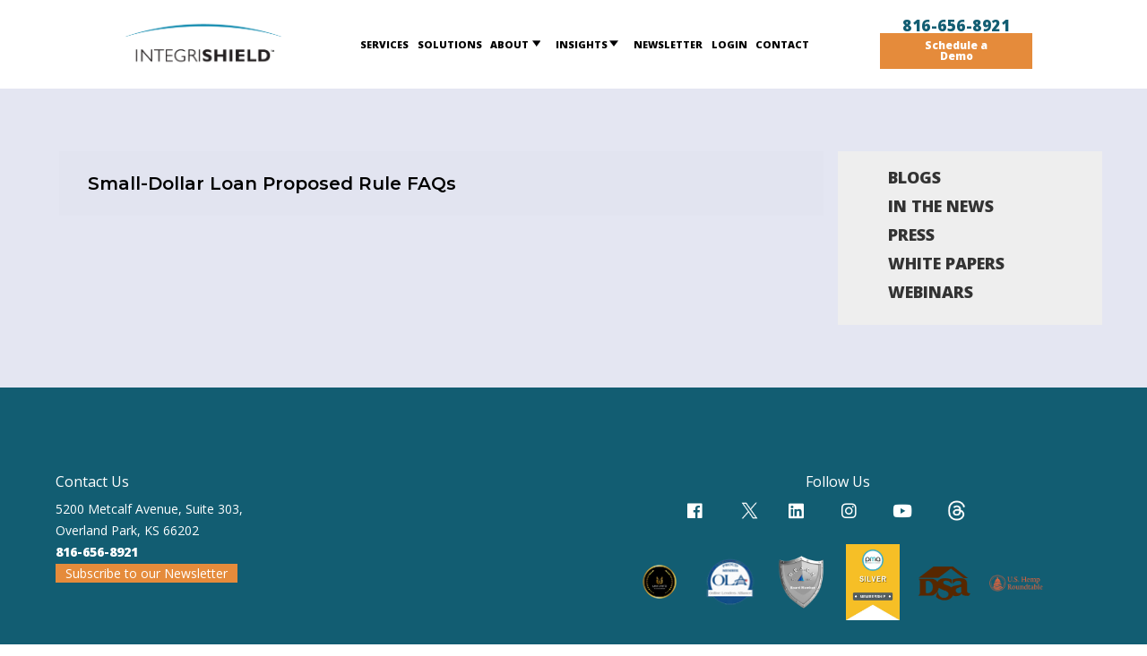

--- FILE ---
content_type: text/html; charset=UTF-8
request_url: https://integrishield.com/in-the-news-2016/small-dollar-loan-proposed-rule-faqs/
body_size: 10127
content:
<!DOCTYPE html>
<html lang="en">
<head>
	<meta http-equiv="X-UA-Compatible" content="IE=edge">
	<meta name="viewport" content="width=device-width, initial-scale=1">
	<link rel="icon" type="image/png" href="/wp-content/themes/Integrishield2023/img/logo.png">
	<title>Small-Dollar Loan | Rule FAQs</title>
	<link rel="stylesheet" type="text/css" href="//cdn.jsdelivr.net/npm/slick-carousel@1.8.1/slick/slick.css"/>
	<link rel="stylesheet" href="https://use.fontawesome.com/releases/v5.0.10/css/all.css" integrity="sha384-+d0P83n9kaQMCwj8F4RJB66tzIwOKmrdb46+porD/OvrJ+37WqIM7UoBtwHO6Nlg" crossorigin="anonymous">
	<link href="https://fonts.googleapis.com/css?family=Montserrat:400,600,700,800|Open+Sans:400,800" rel="stylesheet">
		<script src="https://use.typekit.net/plp8qvo.js"></script>
	
	<script src="https://www.google.com/recaptcha/api.js" async defer></script>
		 
	<script>try{Typekit.load({ async: true });}catch(e){}</script>
		<meta name='robots' content='max-image-preview:large' />
<script id="cookie-law-info-gcm-var-js">
var _ckyGcm = {"status":true,"default_settings":[{"analytics":"denied","advertisement":"denied","functional":"denied","necessary":"granted","ad_user_data":"denied","ad_personalization":"denied","regions":"All"}],"wait_for_update":2000,"url_passthrough":false,"ads_data_redaction":false};
</script>
<script id="cookie-law-info-gcm-js" type="text/javascript" src="https://integrishield.com/wp-content/plugins/cookie-law-info/lite/frontend/js/gcm.min.js"></script>
<script id="cookieyes" type="text/javascript" src="https://cdn-cookieyes.com/client_data/09ece30368859164d69b642c/script.js"></script>
<!-- SEO Ultimate Pro (https://www.seoultimatepro.com) -->
	<link rel="canonical" href="http://integrishield.com/in-the-news-2016/small-dollar-loan-proposed-rule-faqs/" />
	<meta name="description" content="For more information contact us at 888-547-7110." />
	<meta prefix="og: http://ogp.me/ns#" property="og:type" content="article" />
	<meta prefix="article: http://ogp.me/ns/article#" property="article:published_time" content="2018-06-05" />
	<meta prefix="article: http://ogp.me/ns/article#" property="article:modified_time" content="2018-06-05" />
	<meta prefix="article: http://ogp.me/ns/article#" property="article:author" content="https://integrishield.com/author/user/" />
	<meta prefix="article: http://ogp.me/ns/article#" property="article:tag" content="In The News 2016" />
	<meta prefix="article: http://ogp.me/ns/article#" property="article:tag" content="News" />
	<meta prefix="og: http://ogp.me/ns#" property="og:url" content="https://integrishield.com/in-the-news-2016/small-dollar-loan-proposed-rule-faqs/" />
	<meta prefix="og: http://ogp.me/ns#" property="og:site_name" content="Integrishield" />
	<meta name="twitter:card" content="summary" />

<!-- Code Inserter module -->
<script type='application/ld+json'> 
{
  "@context": "http://www.schema.org",
  "@type": "Organization",
  "name": "Integrishield",
  "url": "https://integrishield.com/",
  "image": "https://integrishield.com/wp-content/themes/Integrishield2023/img/logo.png",
  "description": "IntegriShield brings full service solutions to solve marketing and compliance violations to companies within the US and Internationally. We use industry leading, proprietary technology to perform web, paid search, audio, video and accessibility monitoring. Our strategy is as unique as your business. Protect your brand, reduce expenses, and streamline business processes using IntegriShield compliance solutions.",
  "sameAs": [
"https://www.bing.com/maps?ss=ypid.YN873x18211305477914240415",
"https://maps.google.com/?cid=11628380504693811402",
"https://www.yelp.com/biz/integrishield-overland-park",
"https://www.brownbook.net/business/52365787/integrishield/",
"http://directory.bubblelife.com/listing/352322833/IntegriShield",
"https://www.chamberofcommerce.com/business-directory/kansas/overland-park/business-to-business-service/2026090285-integrishield",
"https://citysquares.com/b/integrishield-25524238",
"https://www.cylex.us.com/company/integrishield-29783864.html",
"https://www.elocal.com/profile/integrishield-22027807",
"http://ezlocal.com/ks/overland-park/online-business/0917975221",
"https://find-open.com/overland-park/integrishield-7959333",
"https://www.hotfrog.com/company/2015adba161437463bcbb6e9f1f2d53b",
"http://www.ibegin.com/directory/visit/19335009",
"https://iglobal.co/united-states/overland-park/integrishield",
"https://www.us-info.com/en/usa/integrishield/overland_park/USKS100375777-8166568921/businessdetails.aspx",
"https://www.judysbook.com/IntegriShield-Business-to-Business-Service-mission-ks-r40934194.htm",
"https://www.localmint.com/us/integrishield-overland-park-hours-1436990",
"https://localstack.com/biz/integrishield-wilton-ct/4636603",
"https://www.looklocally.com/united-states/kansas/professional-services/integrishield",
"https://www.mapquest.com/us/missouri/integrishield-llc-380818588",
"https://www.merchantcircle.com/integrishield-overland-park-ks",
"https://www.n49.com/biz/5788987/integrishield-ks-overland-park-5200-metcalf-avenue-suite-303/",
"https://overland-park-ks.opendi.us/12068894.html",
"https://www.showmelocal.com/profile.aspx?bid=36904810",
"http://www.site.cards/4636603/Overland-Park/IntegriShield",
"https://trustedlocaldirectory.com/listing/integrishield.html",
"https://www.tupalo.co/overland-park-kansas/integrishield",
"https://wheretoapp.com/search?poi=11628380504693811402",
"https://www.yellowbot.com/integrishield-overland-park-ks.html",
"https://www.facebook.com/IntegriShield",
"https://twitter.com/IntegriShield",
"http://www.linkedin.com/company/integrishield",
"https://instagram.com/integrishield?igshid=MzRlODBiNWFlZA==",
"https://youtube.com/@integrishield6716?si=TNrsBsPLnreCqQ35",
"https://www.threads.net/@integrishield?igshid=MzRlODBiNWFlZA%3D%3D"
  ],
  "address": {
    "@type": "PostalAddress",
    "streetAddress": "5200 Metcalf Ave Suite 303",
    "addressLocality": "Overland Park",
    "addressRegion": "KS",
    "postalCode": "66202",
    "addressCountry": "US"
  },
  "geo": {
    "@type": "GeoCoordinates",
    "latitude": "39.03428454451055",
    "longitude": "-94.67038483059743"
  },
  "hasMap": "https://maps.app.goo.gl/E6xVQKZ21WCiPzKe6",
  "contactPoint": {
    "@type": "ContactPoint",
    "telephone": "8166568921"
  }
}
</script>
<!-- /Code Inserter module -->

<!-- /SEO Ultimate Pro -->

<link rel="amphtml" href="https://integrishield.com/in-the-news-2016/small-dollar-loan-proposed-rule-faqs/amp/" /><meta name="generator" content="AMP for WP 1.1.3"/><link rel='dns-prefetch' href='//cdn.jsdelivr.net' />
<link rel="alternate" type="application/rss+xml" title="Integrishield &raquo; Small-Dollar Loan Proposed Rule FAQs Comments Feed" href="https://integrishield.com/in-the-news-2016/small-dollar-loan-proposed-rule-faqs/feed/" />
<link rel="alternate" title="oEmbed (JSON)" type="application/json+oembed" href="https://integrishield.com/wp-json/oembed/1.0/embed?url=https%3A%2F%2Fintegrishield.com%2Fin-the-news-2016%2Fsmall-dollar-loan-proposed-rule-faqs%2F" />
<link rel="alternate" title="oEmbed (XML)" type="text/xml+oembed" href="https://integrishield.com/wp-json/oembed/1.0/embed?url=https%3A%2F%2Fintegrishield.com%2Fin-the-news-2016%2Fsmall-dollar-loan-proposed-rule-faqs%2F&#038;format=xml" />
<style id='wp-img-auto-sizes-contain-inline-css' type='text/css'>
img:is([sizes=auto i],[sizes^="auto," i]){contain-intrinsic-size:3000px 1500px}
/*# sourceURL=wp-img-auto-sizes-contain-inline-css */
</style>
<link rel='stylesheet' id='tribe-events-pro-mini-calendar-block-styles-css' href='https://integrishield.com/wp-content/plugins/events-calendar-pro/src/resources/css/tribe-events-pro-mini-calendar-block.min.css?ver=7.4.1' type='text/css' media='all' />
<style id='wp-emoji-styles-inline-css' type='text/css'>

	img.wp-smiley, img.emoji {
		display: inline !important;
		border: none !important;
		box-shadow: none !important;
		height: 1em !important;
		width: 1em !important;
		margin: 0 0.07em !important;
		vertical-align: -0.1em !important;
		background: none !important;
		padding: 0 !important;
	}
/*# sourceURL=wp-emoji-styles-inline-css */
</style>
<link rel='stylesheet' id='wp-block-library-css' href='https://integrishield.com/wp-includes/css/dist/block-library/style.min.css?ver=6.9' type='text/css' media='all' />
<style id='global-styles-inline-css' type='text/css'>
:root{--wp--preset--aspect-ratio--square: 1;--wp--preset--aspect-ratio--4-3: 4/3;--wp--preset--aspect-ratio--3-4: 3/4;--wp--preset--aspect-ratio--3-2: 3/2;--wp--preset--aspect-ratio--2-3: 2/3;--wp--preset--aspect-ratio--16-9: 16/9;--wp--preset--aspect-ratio--9-16: 9/16;--wp--preset--color--black: #000000;--wp--preset--color--cyan-bluish-gray: #abb8c3;--wp--preset--color--white: #ffffff;--wp--preset--color--pale-pink: #f78da7;--wp--preset--color--vivid-red: #cf2e2e;--wp--preset--color--luminous-vivid-orange: #ff6900;--wp--preset--color--luminous-vivid-amber: #fcb900;--wp--preset--color--light-green-cyan: #7bdcb5;--wp--preset--color--vivid-green-cyan: #00d084;--wp--preset--color--pale-cyan-blue: #8ed1fc;--wp--preset--color--vivid-cyan-blue: #0693e3;--wp--preset--color--vivid-purple: #9b51e0;--wp--preset--gradient--vivid-cyan-blue-to-vivid-purple: linear-gradient(135deg,rgb(6,147,227) 0%,rgb(155,81,224) 100%);--wp--preset--gradient--light-green-cyan-to-vivid-green-cyan: linear-gradient(135deg,rgb(122,220,180) 0%,rgb(0,208,130) 100%);--wp--preset--gradient--luminous-vivid-amber-to-luminous-vivid-orange: linear-gradient(135deg,rgb(252,185,0) 0%,rgb(255,105,0) 100%);--wp--preset--gradient--luminous-vivid-orange-to-vivid-red: linear-gradient(135deg,rgb(255,105,0) 0%,rgb(207,46,46) 100%);--wp--preset--gradient--very-light-gray-to-cyan-bluish-gray: linear-gradient(135deg,rgb(238,238,238) 0%,rgb(169,184,195) 100%);--wp--preset--gradient--cool-to-warm-spectrum: linear-gradient(135deg,rgb(74,234,220) 0%,rgb(151,120,209) 20%,rgb(207,42,186) 40%,rgb(238,44,130) 60%,rgb(251,105,98) 80%,rgb(254,248,76) 100%);--wp--preset--gradient--blush-light-purple: linear-gradient(135deg,rgb(255,206,236) 0%,rgb(152,150,240) 100%);--wp--preset--gradient--blush-bordeaux: linear-gradient(135deg,rgb(254,205,165) 0%,rgb(254,45,45) 50%,rgb(107,0,62) 100%);--wp--preset--gradient--luminous-dusk: linear-gradient(135deg,rgb(255,203,112) 0%,rgb(199,81,192) 50%,rgb(65,88,208) 100%);--wp--preset--gradient--pale-ocean: linear-gradient(135deg,rgb(255,245,203) 0%,rgb(182,227,212) 50%,rgb(51,167,181) 100%);--wp--preset--gradient--electric-grass: linear-gradient(135deg,rgb(202,248,128) 0%,rgb(113,206,126) 100%);--wp--preset--gradient--midnight: linear-gradient(135deg,rgb(2,3,129) 0%,rgb(40,116,252) 100%);--wp--preset--font-size--small: 13px;--wp--preset--font-size--medium: 20px;--wp--preset--font-size--large: 36px;--wp--preset--font-size--x-large: 42px;--wp--preset--spacing--20: 0.44rem;--wp--preset--spacing--30: 0.67rem;--wp--preset--spacing--40: 1rem;--wp--preset--spacing--50: 1.5rem;--wp--preset--spacing--60: 2.25rem;--wp--preset--spacing--70: 3.38rem;--wp--preset--spacing--80: 5.06rem;--wp--preset--shadow--natural: 6px 6px 9px rgba(0, 0, 0, 0.2);--wp--preset--shadow--deep: 12px 12px 50px rgba(0, 0, 0, 0.4);--wp--preset--shadow--sharp: 6px 6px 0px rgba(0, 0, 0, 0.2);--wp--preset--shadow--outlined: 6px 6px 0px -3px rgb(255, 255, 255), 6px 6px rgb(0, 0, 0);--wp--preset--shadow--crisp: 6px 6px 0px rgb(0, 0, 0);}:where(.is-layout-flex){gap: 0.5em;}:where(.is-layout-grid){gap: 0.5em;}body .is-layout-flex{display: flex;}.is-layout-flex{flex-wrap: wrap;align-items: center;}.is-layout-flex > :is(*, div){margin: 0;}body .is-layout-grid{display: grid;}.is-layout-grid > :is(*, div){margin: 0;}:where(.wp-block-columns.is-layout-flex){gap: 2em;}:where(.wp-block-columns.is-layout-grid){gap: 2em;}:where(.wp-block-post-template.is-layout-flex){gap: 1.25em;}:where(.wp-block-post-template.is-layout-grid){gap: 1.25em;}.has-black-color{color: var(--wp--preset--color--black) !important;}.has-cyan-bluish-gray-color{color: var(--wp--preset--color--cyan-bluish-gray) !important;}.has-white-color{color: var(--wp--preset--color--white) !important;}.has-pale-pink-color{color: var(--wp--preset--color--pale-pink) !important;}.has-vivid-red-color{color: var(--wp--preset--color--vivid-red) !important;}.has-luminous-vivid-orange-color{color: var(--wp--preset--color--luminous-vivid-orange) !important;}.has-luminous-vivid-amber-color{color: var(--wp--preset--color--luminous-vivid-amber) !important;}.has-light-green-cyan-color{color: var(--wp--preset--color--light-green-cyan) !important;}.has-vivid-green-cyan-color{color: var(--wp--preset--color--vivid-green-cyan) !important;}.has-pale-cyan-blue-color{color: var(--wp--preset--color--pale-cyan-blue) !important;}.has-vivid-cyan-blue-color{color: var(--wp--preset--color--vivid-cyan-blue) !important;}.has-vivid-purple-color{color: var(--wp--preset--color--vivid-purple) !important;}.has-black-background-color{background-color: var(--wp--preset--color--black) !important;}.has-cyan-bluish-gray-background-color{background-color: var(--wp--preset--color--cyan-bluish-gray) !important;}.has-white-background-color{background-color: var(--wp--preset--color--white) !important;}.has-pale-pink-background-color{background-color: var(--wp--preset--color--pale-pink) !important;}.has-vivid-red-background-color{background-color: var(--wp--preset--color--vivid-red) !important;}.has-luminous-vivid-orange-background-color{background-color: var(--wp--preset--color--luminous-vivid-orange) !important;}.has-luminous-vivid-amber-background-color{background-color: var(--wp--preset--color--luminous-vivid-amber) !important;}.has-light-green-cyan-background-color{background-color: var(--wp--preset--color--light-green-cyan) !important;}.has-vivid-green-cyan-background-color{background-color: var(--wp--preset--color--vivid-green-cyan) !important;}.has-pale-cyan-blue-background-color{background-color: var(--wp--preset--color--pale-cyan-blue) !important;}.has-vivid-cyan-blue-background-color{background-color: var(--wp--preset--color--vivid-cyan-blue) !important;}.has-vivid-purple-background-color{background-color: var(--wp--preset--color--vivid-purple) !important;}.has-black-border-color{border-color: var(--wp--preset--color--black) !important;}.has-cyan-bluish-gray-border-color{border-color: var(--wp--preset--color--cyan-bluish-gray) !important;}.has-white-border-color{border-color: var(--wp--preset--color--white) !important;}.has-pale-pink-border-color{border-color: var(--wp--preset--color--pale-pink) !important;}.has-vivid-red-border-color{border-color: var(--wp--preset--color--vivid-red) !important;}.has-luminous-vivid-orange-border-color{border-color: var(--wp--preset--color--luminous-vivid-orange) !important;}.has-luminous-vivid-amber-border-color{border-color: var(--wp--preset--color--luminous-vivid-amber) !important;}.has-light-green-cyan-border-color{border-color: var(--wp--preset--color--light-green-cyan) !important;}.has-vivid-green-cyan-border-color{border-color: var(--wp--preset--color--vivid-green-cyan) !important;}.has-pale-cyan-blue-border-color{border-color: var(--wp--preset--color--pale-cyan-blue) !important;}.has-vivid-cyan-blue-border-color{border-color: var(--wp--preset--color--vivid-cyan-blue) !important;}.has-vivid-purple-border-color{border-color: var(--wp--preset--color--vivid-purple) !important;}.has-vivid-cyan-blue-to-vivid-purple-gradient-background{background: var(--wp--preset--gradient--vivid-cyan-blue-to-vivid-purple) !important;}.has-light-green-cyan-to-vivid-green-cyan-gradient-background{background: var(--wp--preset--gradient--light-green-cyan-to-vivid-green-cyan) !important;}.has-luminous-vivid-amber-to-luminous-vivid-orange-gradient-background{background: var(--wp--preset--gradient--luminous-vivid-amber-to-luminous-vivid-orange) !important;}.has-luminous-vivid-orange-to-vivid-red-gradient-background{background: var(--wp--preset--gradient--luminous-vivid-orange-to-vivid-red) !important;}.has-very-light-gray-to-cyan-bluish-gray-gradient-background{background: var(--wp--preset--gradient--very-light-gray-to-cyan-bluish-gray) !important;}.has-cool-to-warm-spectrum-gradient-background{background: var(--wp--preset--gradient--cool-to-warm-spectrum) !important;}.has-blush-light-purple-gradient-background{background: var(--wp--preset--gradient--blush-light-purple) !important;}.has-blush-bordeaux-gradient-background{background: var(--wp--preset--gradient--blush-bordeaux) !important;}.has-luminous-dusk-gradient-background{background: var(--wp--preset--gradient--luminous-dusk) !important;}.has-pale-ocean-gradient-background{background: var(--wp--preset--gradient--pale-ocean) !important;}.has-electric-grass-gradient-background{background: var(--wp--preset--gradient--electric-grass) !important;}.has-midnight-gradient-background{background: var(--wp--preset--gradient--midnight) !important;}.has-small-font-size{font-size: var(--wp--preset--font-size--small) !important;}.has-medium-font-size{font-size: var(--wp--preset--font-size--medium) !important;}.has-large-font-size{font-size: var(--wp--preset--font-size--large) !important;}.has-x-large-font-size{font-size: var(--wp--preset--font-size--x-large) !important;}
/*# sourceURL=global-styles-inline-css */
</style>

<style id='classic-theme-styles-inline-css' type='text/css'>
/*! This file is auto-generated */
.wp-block-button__link{color:#fff;background-color:#32373c;border-radius:9999px;box-shadow:none;text-decoration:none;padding:calc(.667em + 2px) calc(1.333em + 2px);font-size:1.125em}.wp-block-file__button{background:#32373c;color:#fff;text-decoration:none}
/*# sourceURL=/wp-includes/css/classic-themes.min.css */
</style>
<link rel='stylesheet' id='cpsh-shortcodes-css' href='https://integrishield.com/wp-content/plugins/column-shortcodes/assets/css/shortcodes.css?ver=1.0.1' type='text/css' media='all' />
<link rel='stylesheet' id='validator-style-css' href='https://integrishield.com/wp-content/plugins/hcgraggforms/validationengine/validationEngine.jquery.css?ver=6.9' type='text/css' media='all' />
<link rel='stylesheet' id='forms-style-css' href='https://integrishield.com/wp-content/plugins/hcgraggforms/style.css?ver=6.9' type='text/css' media='all' />
<link rel='stylesheet' id='dashicons-css' href='https://integrishield.com/wp-includes/css/dashicons.min.css?ver=6.9' type='text/css' media='all' />
<link rel='stylesheet' id='mmenu-css' href='https://integrishield.com/wp-content/plugins/mmenu/css/mmenu.css?ver=2' type='text/css' media='all' />
<link rel='stylesheet' id='st_css-css' href='https://integrishield.com/wp-content/plugins/seopro/modules/semtags/css/semantic_tags.css?ver=6.9' type='text/css' media='all' />
<link rel='stylesheet' id='style-css' href='https://integrishield.com/wp-content/themes/Integrishield2023/style.css?ver=1769070200' type='text/css' media='all' />
<link rel='stylesheet' id='blog-style-css' href='https://integrishield.com/wp-content/themes/Integrishield2023/css/blog.css?ver=1769070200' type='text/css' media='all' />
<script type="text/javascript" src="https://integrishield.com/wp-includes/js/jquery/jquery.min.js?ver=3.7.1" id="jquery-core-js"></script>
<script type="text/javascript" src="https://integrishield.com/wp-includes/js/jquery/jquery-migrate.min.js?ver=3.4.1" id="jquery-migrate-js"></script>
<script type="text/javascript" src="https://integrishield.com/wp-content/plugins/seopro/modules/schema/assets/js/knockout-min.js?ver=6.9" id="knockout-js"></script>
<script type="text/javascript" src="https://integrishield.com/wp-content/plugins/graggshortcodes/graggshortcodes.js?ver=6.9" id="graggshortcodes-js"></script>
<script type="text/javascript" src="https://integrishield.com/wp-content/plugins/hcgraggforms/validationengine/languages/jquery.validationEngine-en.js?ver=6.9" id="validator-localization-js"></script>
<script type="text/javascript" src="https://integrishield.com/wp-content/plugins/hcgraggforms/validationengine/contrib/other-validations.js?ver=6.9" id="validator-more-js"></script>
<script type="text/javascript" src="https://integrishield.com/wp-content/plugins/hcgraggforms/validationengine/jquery.validationEngine.js?ver=6.9" id="validator-js"></script>
<script type="text/javascript" src="https://integrishield.com/wp-content/plugins/mmenu/js/mmenu.js?ver=2" id="mmenu-js"></script>
<script type="text/javascript" src="https://integrishield.com/wp-content/themes/Integrishield2023/js/functions.js?ver=6.9" id="graddadvfunctions-js"></script>
<script type="text/javascript" src="https://integrishield.com/wp-content/themes/Integrishield2023/js/general.js?ver=1735850669" id="ishieldfunctions-js"></script>
<script type="text/javascript" src="//cdn.jsdelivr.net/npm/slick-carousel@1.8.1/slick/slick.min.js?ver=6.9" id="slick-js"></script>
<link rel="https://api.w.org/" href="https://integrishield.com/wp-json/" /><link rel="alternate" title="JSON" type="application/json" href="https://integrishield.com/wp-json/wp/v2/posts/842" /><link rel="EditURI" type="application/rsd+xml" title="RSD" href="https://integrishield.com/xmlrpc.php?rsd" />
<meta name="generator" content="WordPress 6.9" />
<link rel='shortlink' href='https://integrishield.com/?p=842' />
    <style type="text/css">
            
                    .wpus-related {
        }
    </style>
    <meta name="tec-api-version" content="v1"><meta name="tec-api-origin" content="https://integrishield.com"><link rel="alternate" href="https://integrishield.com/wp-json/tribe/events/v1/" />	
	
	<script>
		function onSubmit(token) {
		  document.getElementById("rfi-form").submit();
		}
		function onSubmit(token) {
		  document.getElementById("rfi-form2").submit();
		}
	  </script>
	<!-- Global site tag (gtag.js) - Google Analytics -->
	<script async src="https://www.googletagmanager.com/gtag/js?id=UA-34248824-1"></script>
	<script>
	  window.dataLayer = window.dataLayer || [];
	  function gtag(){dataLayer.push(arguments);}
	  gtag('js', new Date());
	  gtag('config', 'UA-34248824-1');
	</script>
</head>
<body class="wp-singular post-template-default single single-post postid-842 single-format-standard wp-theme-Integrishield2023 noJS tribe-no-js">
	<div id="canvasWrapper">
				<div id="header">
			<div class="topBar">
				<a href="tel:8166568921" class="topPhone">816-656-8921</a>
				<a href="https://mailchi.mp/integrishield.com/request-a-demo" target="_blank" class="demoButton orangeButton"><b>Schedule a Demo</b></a>
			</div>
			<div id="menulogoWrapper">
				<div class="fakeTR">
					<div id="top-logo"><a href="/" title="Logo - Home Page Link"><img id="top-log" class="top-logo" alt="Logo - Home Page Link" src="https://integrishield.com/wp-content/themes/Integrishield2023/img/logo.png" title="Integrishield Logo" aria-label="Integrishield Logo"></a></div>
					<nav role="navigation">
						<div id="top-menu">
							<div id="menu-location-top-menu" class="menu-top-menu-container"><ul id="menu-top-menu" class="menu"><li id="menu-item-3319" class="menu-item menu-item-type-post_type menu-item-object-page menu-item-3319"><a href="https://integrishield.com/services/">Services</a></li>
<li id="menu-item-3327" class="menu-item menu-item-type-post_type menu-item-object-page menu-item-3327"><a href="https://integrishield.com/solutions/">Solutions</a></li>
<li id="menu-item-3335" class="menu-item menu-item-type-post_type menu-item-object-page menu-item-has-children menu-item-3335"><a href="https://integrishield.com/about-us/">About</a>
<ul class="sub-menu">
	<li id="menu-item-4270" class="menu-item menu-item-type-post_type menu-item-object-page menu-item-4270"><a href="https://integrishield.com/events/">Events</a></li>
	<li id="menu-item-4271" class="menu-item menu-item-type-post_type menu-item-object-page menu-item-4271"><a href="https://integrishield.com/press/">Press</a></li>
</ul>
</li>
<li id="menu-item-3751" class="menu-item menu-item-type-post_type menu-item-object-page menu-item-has-children menu-item-3751"><a href="https://integrishield.com/blogs/">Insights</a>
<ul class="sub-menu">
	<li id="menu-item-4763" class="menu-item menu-item-type-post_type menu-item-object-page menu-item-4763"><a href="https://integrishield.com/blogs/">Blogs</a></li>
	<li id="menu-item-3630" class="menu-item menu-item-type-post_type menu-item-object-page menu-item-3630"><a href="https://integrishield.com/in-the-news/">In the News</a></li>
	<li id="menu-item-3629" class="menu-item menu-item-type-post_type menu-item-object-page menu-item-3629"><a href="https://integrishield.com/regulatory-resources/">Regulatory Resources</a></li>
	<li id="menu-item-3632" class="menu-item menu-item-type-post_type menu-item-object-page menu-item-3632"><a href="https://integrishield.com/webinar/">Webinars</a></li>
	<li id="menu-item-3631" class="menu-item menu-item-type-post_type menu-item-object-page menu-item-3631"><a href="https://integrishield.com/white-papers/">White Papers</a></li>
</ul>
</li>
<li id="menu-item-4544" class="menu-item menu-item-type-post_type menu-item-object-page menu-item-4544"><a href="https://integrishield.com/newsletter/">Newsletter</a></li>
<li id="menu-item-4546" class="menu-item menu-item-type-custom menu-item-object-custom menu-item-4546"><a target="_blank" href="https://ccm.integrishield.com/">Login</a></li>
<li id="menu-item-4547" class="menu-item menu-item-type-custom menu-item-object-custom menu-item-4547"><a target="_blank" href="https://us14.list-manage.com/contact-form?u=ee65bd15bc1da7e91349de1d5&#038;form_id=314d300df025629587cbcd23de515441">Contact</a></li>
</ul></div>							<nav role="Mobile Navigation Toggle">
								<a id="menuToggle" href="#mmenu" title="Mobile Navigation Toggle" aria-label="Mobile Navigation Toggle">&equiv;</a>
							</nav>
						</div>
					</nav>
					<div class="extraButtons">
						<a href="tel:8166568921" class="topPhone">816-656-8921</a>
						<a href="https://mailchi.mp/integrishield.com/request-a-demo" target="_blank" class="demoButton orangeButton"><b>Schedule a Demo</b></a>
					</div>
				</div>
			</div>
</div>
<div id="main_content">
	<div class="container">
		<div class="blogWrapper">
			<div class="content" id="blog_content">
				
				<div class="post_container">
										<div class="post_content">
												<h1 class="post_title">Small-Dollar Loan Proposed Rule FAQs</h1>
						<div class="post_single_content"></div>
					</div>
				</div>
			</div>
			<div class="blog_sidebar" id="blog_sidebar">
				<div class="content">
					<div class="sidebarLink" >
						<a class="blogLink" href="/blog">Blogs</a>
					</div>
					<div class="sidebarLink">
						<a class="blogLink" href="/in-the-news">In the News</a>
					</div>
					<div class="sidebarLink">
						<a class="blogLink" href="/press">Press</a>
					</div>
					<div class="sidebarLink">
						<a class="blogLink" href="/white-papers">White Papers</a>
					</div>
					<div class="sidebarLink">
						<a class="blogLink" href="/webinars">Webinars</a>
					</div>
				</div>
			</div>
		</div>
	</div>
</div>
			<!--<div class="footerFormTainer">
				  <div class="container">
					<div class="footerFormLeft">
						<h2 class="center">Get the Latest Updates</h2>
							<p>For compliance news and updates direct to your inbox, please subscribe here.</p>
						<?//= do_shortcode("[graggform name='integris23-rfi']")?>
					</div>
					<div class="footerFormRight">
						<a href="/schedule-demo" class="circleButton">Request a Demo</a>
					</div>
				</div>   
			</div>  -->
			<div id="footer">
				<div class="container">
					<div class="footerwidgets" id="footerwidget1">
						<div class="wrapper">
							<p style="color:white;">Contact Us</p>
							<p class="footer-text">5200 Metcalf Avenue, Suite 303,<br/>Overland Park, KS 66202 <br /><b><a href="tel:8166568921" style="color:white;">816-656-8921</a></b><br/><a href="/newsletter/" target="_blank" class="orangeButton" style="padding:0px 10px;">Subscribe to our Newsletter</a></p>
						</div>
					</div>
					<!--  <div class="footerwidgets" id="footerwidget2">
						<div class="wrapper">
							<h6>IMPORTANT RESOURCES</h6>
							<ul class="ada">
								<li class="ada"><p><a href="/services/" title="Services">SERVICES</a></p></li>
								<li class="ada"><p><a href="/solutions" title="Solutions">SOLUTIONS</a></p></li>
								<li class="ada"><p><a href="/about" title="Company">COMPANY</a></p></li>
								<li class="ada"><p><a href="/events" title="Events">EVENTS</a></p></li>
								<li class="ada"><p><a href="/in-the-news" title="In The News">IN THE NEWS</a></p></li>
								<li class="ada"><p><a href="/regulatory-resources" title="Regulatory Resources">REGULATORY RESOURCES</a></p></li>
								<li class="ada"><p><a href="/accessibility-statement" title="Accessibility Statement"><img src="/wp-content/uploads/sites/4/2020/05/icon.png" alt="Accessibility Statement" style="width:25px;vertical-align: middle;"> ACCESSIBILITY STATEMENT</a></p></li>
							</ul>
						</div>
					</div>  -->
					<div class="footerwidgets social_links" id="footerwidget4">
						<p style="color:white;">Follow Us</p>
						<div class="wrapper">
							
							<a href="https://www.facebook.com/IntegriShield" target="_blank" title="Facebook"><i class="fab fa-facebook" alt="Facebook Icon"></i></a>
							<a href="https://twitter.com/IntegriShield" target="_blank" title="Integrishield"><img src="/wp-content/themes/Integrishield2023/img/X.png" style="    width: 25px;vertical-align: middle;margin-right: 25px;padding-bottom: 5px;" /></a>
							<a href="http://www.linkedin.com/company/integrishield" target="_blank" title="LinkedIn"><i class="fab fa-linkedin" alt="LinkedIn Icon"></i></a>
							<a href="https://instagram.com/integrishield?igshid=MzRlODBiNWFlZA==" target="_blank" title="Instagram"><i class="fab fa-instagram" alt="Instagram Icon"></i></a>
							<a href="https://youtube.com/@integrishield6716?si=TNrsBsPLnreCqQ35" target="_blank" title="YouTube"><i class="fab fa-youtube" alt="Youtube Icon"></i></a>
							<a href="https://www.threads.net/@integrishield?igshid=MzRlODBiNWFlZA%3D%3D" target="_blank" title="LinkedIn"><img src="/wp-content/themes/Integrishield2023/img/Threads.png" style="width: 25px;vertical-align: middle;margin-right: 25px;padding-bottom: 5px;" /></a>
							
						</div>
						<div class="dynamicLogos">
						<a class="fLogo" href="https://www.linkunite.live/" target="_blank"><img src="https://integrishield.com/wp-content/uploads/2025/02/LU-founding-member-button.png"></a><a class="fLogo" href="https://onlinelendersalliance.org/" target="_blank"><img src="https://integrishield.com/wp-content/uploads/2025/02/OLA.png"></a><a class="fLogo" href="https://www.reachmbc.com/" target="_blank"><img src="https://integrishield.com/wp-content/uploads/2025/02/Board-member.png"></a><a class="fLogo" href="https://thepma.org/" target="_blank"><img src="https://integrishield.com/wp-content/uploads/2025/02/silver_2024-212x300-1.jpg"></a><a class="fLogo" href="https://www.dsa.org/" target="_blank"><img src="https://integrishield.com/wp-content/uploads/2025/02/dsa-logo.png"></a><a class="fLogo" href="https://hempsupporter.com/" target="_blank"><img src="https://integrishield.com/wp-content/uploads/2025/02/cropped-USHR_Logos-01-orange.webp"></a>						</div>
					</div>
				</div>
				<hr class="footHR" />
				<div class="container">
					<p class="copyrights"> &copy; 2026 Integrishield &nbsp;
					<a href="https://integrishield.com/privacy-policy" title="Privacy Policy">Privacy Policy</a> <a href="https://integrishield.com/sitemap.xml" title="Sitemap">Sitemap</a> <a href="https://integrishield.com/accessibility-statement/" title="Accessibility Statement">Accessibility Statement</a> <a href="https://integrishield.com/terms-and-conditions/" title="Terms and Conditions">Terms and Conditions</a> 					</p>
				</div>
			</div>
			
			
		<script type="speculationrules">
{"prefetch":[{"source":"document","where":{"and":[{"href_matches":"/*"},{"not":{"href_matches":["/wp-*.php","/wp-admin/*","/wp-content/uploads/*","/wp-content/*","/wp-content/plugins/*","/wp-content/themes/Integrishield2023/*","/*\\?(.+)"]}},{"not":{"selector_matches":"a[rel~=\"nofollow\"]"}},{"not":{"selector_matches":".no-prefetch, .no-prefetch a"}}]},"eagerness":"conservative"}]}
</script>
		<script>
		( function ( body ) {
			'use strict';
			body.className = body.className.replace( /\btribe-no-js\b/, 'tribe-js' );
		} )( document.body );
		</script>
		<script> /* <![CDATA[ */var tribe_l10n_datatables = {"aria":{"sort_ascending":": activate to sort column ascending","sort_descending":": activate to sort column descending"},"length_menu":"Show _MENU_ entries","empty_table":"No data available in table","info":"Showing _START_ to _END_ of _TOTAL_ entries","info_empty":"Showing 0 to 0 of 0 entries","info_filtered":"(filtered from _MAX_ total entries)","zero_records":"No matching records found","search":"Search:","all_selected_text":"All items on this page were selected. ","select_all_link":"Select all pages","clear_selection":"Clear Selection.","pagination":{"all":"All","next":"Next","previous":"Previous"},"select":{"rows":{"0":"","_":": Selected %d rows","1":": Selected 1 row"}},"datepicker":{"dayNames":["Sunday","Monday","Tuesday","Wednesday","Thursday","Friday","Saturday"],"dayNamesShort":["Sun","Mon","Tue","Wed","Thu","Fri","Sat"],"dayNamesMin":["S","M","T","W","T","F","S"],"monthNames":["January","February","March","April","May","June","July","August","September","October","November","December"],"monthNamesShort":["January","February","March","April","May","June","July","August","September","October","November","December"],"monthNamesMin":["Jan","Feb","Mar","Apr","May","Jun","Jul","Aug","Sep","Oct","Nov","Dec"],"nextText":"Next","prevText":"Prev","currentText":"Today","closeText":"Done","today":"Today","clear":"Clear"}};/* ]]> */ </script><script id="wp-emoji-settings" type="application/json">
{"baseUrl":"https://s.w.org/images/core/emoji/17.0.2/72x72/","ext":".png","svgUrl":"https://s.w.org/images/core/emoji/17.0.2/svg/","svgExt":".svg","source":{"concatemoji":"https://integrishield.com/wp-includes/js/wp-emoji-release.min.js?ver=6.9"}}
</script>
<script type="module">
/* <![CDATA[ */
/*! This file is auto-generated */
const a=JSON.parse(document.getElementById("wp-emoji-settings").textContent),o=(window._wpemojiSettings=a,"wpEmojiSettingsSupports"),s=["flag","emoji"];function i(e){try{var t={supportTests:e,timestamp:(new Date).valueOf()};sessionStorage.setItem(o,JSON.stringify(t))}catch(e){}}function c(e,t,n){e.clearRect(0,0,e.canvas.width,e.canvas.height),e.fillText(t,0,0);t=new Uint32Array(e.getImageData(0,0,e.canvas.width,e.canvas.height).data);e.clearRect(0,0,e.canvas.width,e.canvas.height),e.fillText(n,0,0);const a=new Uint32Array(e.getImageData(0,0,e.canvas.width,e.canvas.height).data);return t.every((e,t)=>e===a[t])}function p(e,t){e.clearRect(0,0,e.canvas.width,e.canvas.height),e.fillText(t,0,0);var n=e.getImageData(16,16,1,1);for(let e=0;e<n.data.length;e++)if(0!==n.data[e])return!1;return!0}function u(e,t,n,a){switch(t){case"flag":return n(e,"\ud83c\udff3\ufe0f\u200d\u26a7\ufe0f","\ud83c\udff3\ufe0f\u200b\u26a7\ufe0f")?!1:!n(e,"\ud83c\udde8\ud83c\uddf6","\ud83c\udde8\u200b\ud83c\uddf6")&&!n(e,"\ud83c\udff4\udb40\udc67\udb40\udc62\udb40\udc65\udb40\udc6e\udb40\udc67\udb40\udc7f","\ud83c\udff4\u200b\udb40\udc67\u200b\udb40\udc62\u200b\udb40\udc65\u200b\udb40\udc6e\u200b\udb40\udc67\u200b\udb40\udc7f");case"emoji":return!a(e,"\ud83e\u1fac8")}return!1}function f(e,t,n,a){let r;const o=(r="undefined"!=typeof WorkerGlobalScope&&self instanceof WorkerGlobalScope?new OffscreenCanvas(300,150):document.createElement("canvas")).getContext("2d",{willReadFrequently:!0}),s=(o.textBaseline="top",o.font="600 32px Arial",{});return e.forEach(e=>{s[e]=t(o,e,n,a)}),s}function r(e){var t=document.createElement("script");t.src=e,t.defer=!0,document.head.appendChild(t)}a.supports={everything:!0,everythingExceptFlag:!0},new Promise(t=>{let n=function(){try{var e=JSON.parse(sessionStorage.getItem(o));if("object"==typeof e&&"number"==typeof e.timestamp&&(new Date).valueOf()<e.timestamp+604800&&"object"==typeof e.supportTests)return e.supportTests}catch(e){}return null}();if(!n){if("undefined"!=typeof Worker&&"undefined"!=typeof OffscreenCanvas&&"undefined"!=typeof URL&&URL.createObjectURL&&"undefined"!=typeof Blob)try{var e="postMessage("+f.toString()+"("+[JSON.stringify(s),u.toString(),c.toString(),p.toString()].join(",")+"));",a=new Blob([e],{type:"text/javascript"});const r=new Worker(URL.createObjectURL(a),{name:"wpTestEmojiSupports"});return void(r.onmessage=e=>{i(n=e.data),r.terminate(),t(n)})}catch(e){}i(n=f(s,u,c,p))}t(n)}).then(e=>{for(const n in e)a.supports[n]=e[n],a.supports.everything=a.supports.everything&&a.supports[n],"flag"!==n&&(a.supports.everythingExceptFlag=a.supports.everythingExceptFlag&&a.supports[n]);var t;a.supports.everythingExceptFlag=a.supports.everythingExceptFlag&&!a.supports.flag,a.supports.everything||((t=a.source||{}).concatemoji?r(t.concatemoji):t.wpemoji&&t.twemoji&&(r(t.twemoji),r(t.wpemoji)))});
//# sourceURL=https://integrishield.com/wp-includes/js/wp-emoji-loader.min.js
/* ]]> */
</script>

		<!--  <nav id="mmenu">
					</nav>    -->
		</div> 				<div id="popBG" class="hiddenPopUp">
			<div id="popUp">
				<div id="popClose">X</div>
				<h1 style="font-weight: bold;font-size: 300%;">Click Here For A Free Compliance Assessment</h1>
				<a class="orangeButton large" style="display: block;text-align: center;font-size: 200%;" href="https://integrishield.com/score-card/">Learn More</a>
			</div>
		</div>
		
	</body>
</html>


--- FILE ---
content_type: text/javascript
request_url: https://integrishield.com/wp-content/themes/Integrishield2023/js/functions.js?ver=6.9
body_size: 1037
content:
jQuery(document).ready(function() {
	// Accordion setup
	jQuery(".accordion .accordion-header").attr("style","cursor:pointer");
	jQuery(".accordion .accordion-content").hide();
	// accordion functionality
	jQuery(".accordion .accordion-header").click(function () {
	  jQuery(this).toggleClass("opened");
	  jQuery(this).siblings('.accordion-content').slideToggle(100);
	});

	
	 
	//mmenu
	jQuery("#mmenu").mmenu({
		"navbar":{
			"title": 'Integrishield',
		},
		"navbars": [
			{
				"position": "bottom",
				"content": [
					"<a class='fa fa-facebook' href='https://www.facebook.com/integrishield/'></a>",
					"<a class='fa fa-linkedin' href='http://www.linkedin.com/company/integrishield/'></a>",
					"<a class='fa fa-twitter' href='https://twitter.com/integrishield'></a>"
				]
			}
		],
		"offCanvas": {
			"position": "right"
		},
		"iconPanels": true,
		"slidingSubmenus": false
 });
	
	//lightbox	
	jQuery('.modal').click(function(e) {
		e.preventDefault();
		jQuery('#lightbox').remove();
		var lb_href = decodeURIComponent(jQuery(this).attr("href"));
		var lb_srcset = decodeURIComponent(jQuery(this).attr("data-lb-srcset"));
		var lb_title = decodeURIComponent(jQuery(this).attr("pie"));
		var lb_copy = decodeURIComponent(jQuery(this).attr("pizza"));
		var lb_link = decodeURIComponent(jQuery(this).attr("sky"));
		var lightbox_object = "";
		var boxWidth = jQuery(window).width();
		var boxHeight = jQuery(window).height();
		if(jQuery(this).hasClass("modalVideo")) {
			var boxWidth = jQuery(window).width();
			if(boxWidth * .5625 > jQuery(window).height()){
				boxWidth = jQuery(window).height() * 1.78;
			}
			var boxHeight = boxWidth * .5625;
			lightbox_class = "video";
			lightbox_object = '<iframe src="' + lb_href + '" height="'+boxHeight+'" width="'+boxWidth+'"/>';
		} else if(jQuery(this).hasClass("modalImage")) {
			lightbox_class = "image";
			lightbox_object = '<img src="' + lb_href + '" srcset="' + lb_srcset + '"/>';
		} else if(jQuery(this).hasClass("modalPage")) {
			lightbox_class = "page";
			lightbox_object = '<div class="lbDiv"><img class="lbImg" src="'+ lb_href +'" /><p class="lbTitle">'+ lb_title +'</p><p class="lbCopy">'+ lb_copy +'</p><a href="mailto:info@integrishield.com" class="lbLink">Free Demo</a></div>';
		}
		var lightbox = 
		'<div id="lightbox" class="">' +
			'<div class="content">' + 
				lightbox_object +
				'<div class="closer"><i id="lightboxcloser" class="fa fa-times-circle"></i></div>' +
			'</div>' +	
		'</div>';
		jQuery('body').append(lightbox);
		if(lightbox_class=="search") jQuery('#searchField').focus();
	});
	jQuery('body').on('click', '#lightbox',  function(event) {
		if(event.target.id == "lightbox" || event.target.id == "lightboxcloser"){
			jQuery('#lightbox').remove();
		}
	});
	
	jQuery('body').removeClass('noJS');
	
	
	
});